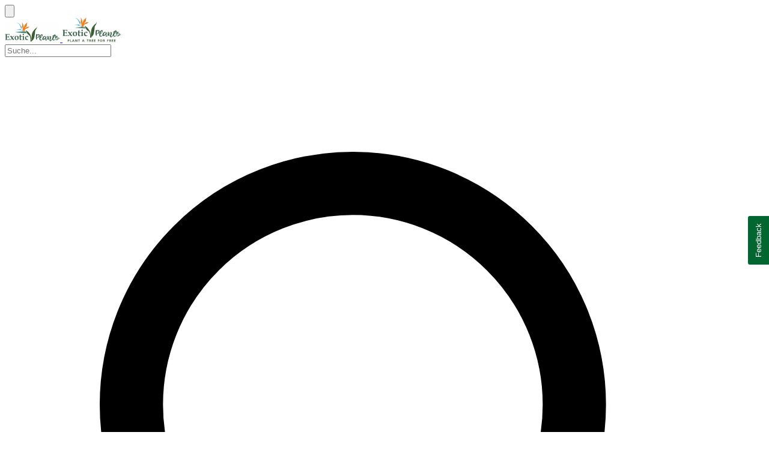

--- FILE ---
content_type: text/html; charset=UTF-8
request_url: https://www.exotic-plants.de/Samen/Bambus/Dendrocalamus-birmanicus.php
body_size: 6160
content:
<!DOCTYPE html>
<html lang="de">
<head>
    <script>
      !function(t,e){var o,n,p,r;e.__SV||(window.posthog=e,e._i=[],e.init=function(i,s,a){function g(t,e){var o=e.split(".");2==o.length&&(t=t[o[0]],e=o[1]),t[e]=function(){t.push([e].concat(Array.prototype.slice.call(arguments,0)))}}(p=t.createElement("script")).type="text/javascript",p.crossOrigin="anonymous",p.async=!0,p.src=s.api_host.replace(".i.posthog.com","-assets.i.posthog.com")+"/static/array.js",(r=t.getElementsByTagName("script")[0]).parentNode.insertBefore(p,r);var u=e;for(void 0!==a?u=e[a]=[]:a="posthog",u.people=u.people||[],u.toString=function(t){var e="posthog";return"posthog"!==a&&(e+="."+a),t||(e+=" (stub)"),e},u.people.toString=function(){return u.toString(1)+".people (stub)"},o="init Re Cs Fs Pe Rs Ms capture Ve calculateEventProperties Ds register register_once register_for_session unregister unregister_for_session zs getFeatureFlag getFeatureFlagPayload isFeatureEnabled reloadFeatureFlags updateEarlyAccessFeatureEnrollment getEarlyAccessFeatures on onFeatureFlags onSurveysLoaded onSessionId getSurveys getActiveMatchingSurveys renderSurvey canRenderSurvey canRenderSurveyAsync identify setPersonProperties group resetGroups setPersonPropertiesForFlags resetPersonPropertiesForFlags setGroupPropertiesForFlags resetGroupPropertiesForFlags reset get_distinct_id getGroups get_session_id get_session_replay_url alias set_config startSessionRecording stopSessionRecording sessionRecordingStarted captureException loadToolbar get_property getSessionProperty js As createPersonProfile Ns Is Us opt_in_capturing opt_out_capturing has_opted_in_capturing has_opted_out_capturing clear_opt_in_out_capturing Os debug I Ls getPageViewId captureTraceFeedback captureTraceMetric".split(" "),n=0;n<o.length;n++)g(u,o[n]);e._i.push([i,s,a])},e.__SV=1)}(document,window.posthog||[]);
      posthog.init('phc_ag4jCUrznRc5ciydVKq3PBTgJScmmbEueUX2wcBgs4i', {
          api_host: 'https://stats.exotic-plants.de',
          defaults: '2025-05-24',
          person_profiles: 'identified_only', // or 'always' to create profiles for anonymous users as well
      })
    </script>

    <script>
      posthog.capture('Product Viewed', {
        product_id: '1303',
        bot_name:    'Dendrocalamus birmanicus',
        preis:       2.4      });
    </script>
    
    <!-- Google tag (gtag.js) -->
    <script async src="https://www.googletagmanager.com/gtag/js?id=G-90QWSJKXMY"></script>
    <script>
    window.dataLayer = window.dataLayer || [];
    function gtag(){dataLayer.push(arguments);}
    gtag('js', new Date());

    gtag('config', 'G-90QWSJKXMY');

    gtag('event', 'view_item', {
      "currency": "EUR",
      "value": 2.40,
      "items": [
        {
          "item_name": "Dendrocalamus birmanicus",
          "item_id": "1303",
          "price": 2.40,
          "item_category": "Bambus",
        }
      ]
    });

    </script>
    <meta charset="UTF-8">
    <meta name="viewport" content="width=device-width, initial-scale=1.0">
    <link rel="stylesheet" href="/output.css">
    <script src="/output.js" defer></script>
    <link rel="shortcut icon" href="https://www.exotic-plants.de/assets/Exotic_Plants_logo_favicon.png" type="image/x-icon">


    <!-- meta description for SEO -->
    <meta http-equiv="Content-Type" content="text/html; charset=ISO-8859-1"/>
    <meta name="author" content="Exotic Plants"/>
    <meta http-equiv="Language" content="de"/>
    <meta name="page-topic" content="Samen, Samenversandhandel, exotische Pflanzen"/>
    <meta name="publisher" content="Bernd Bordne"/>
    <meta name="copyright" content="Exotic Plants - Bernd Bordne"/>
    <title>Dendrocalamus birmanicus - Riesenbambus Samen</title>
    <meta name="keywords" content="Dendrocalamus birmanicus, Riesenbambus, Dendrocalamus birmanicus Samen"/>
    <meta name="description" content="Dendrocalamus birmanicus ist eine beeindruckende Riesenbambusart, die ihren Ursprung in den üppigen Regionen Südostasiens hat."/>
    <meta name="revisit-after" content="15 days"/>
    <meta name="robots" content="index,follow"/>


    <script type="application/ld+json">
      {
        "@context": "https://schema.org/",
        "@type": "Product",
        "name": "Dendrocalamus birmanicus",
        "image": "https://www.exotic-plants.de/auktionsbilder/Dendrocalamus_birmanicus1.jpg",
        "description": "Dendrocalamus birmanicus ist eine beeindruckende Riesenbambusart, die ihren Ursprung in den üppigen Regionen Südostasiens hat.",
        "category": "https://schema.org/Seeds",
        "shippingDetails": [
          {
            "@type": "OfferShippingDetails",
            "shippingRate": {
              "@type": "MonetaryAmount",
              "value": "2.50",
              "currency": "EUR"
            },
            "shippingDestination": {
              "@type": "DefinedRegion",
              "name": "European Union"
            },
            "deliveryTime": {
              "@type": "ShippingDeliveryTime",
              "handlingTime": {
                "@type": "QuantitativeValue",
                "minValue": 1,
                "maxValue": 2,
                "unitCode": "DAY"
              },
              "transitTime": {
                "@type": "QuantitativeValue",
                "minValue": 7,
                "maxValue": 21,
                "unitCode": "DAY"
              }
            }
          },
          {
            "@type": "OfferShippingDetails",
            "shippingRate": {
              "@type": "MonetaryAmount",
              "value": "3.90",
              "currency": "EUR"
            },
            "shippingDestination": {
              "@type": "DefinedRegion",
              "name": "Worldwide"
            },
            "deliveryTime": {
              "@type": "ShippingDeliveryTime",
              "handlingTime": {
                "@type": "QuantitativeValue",
                "minValue": 1,
                "maxValue": 2,
                "unitCode": "DAY"
              },
              "transitTime": {
                "@type": "QuantitativeValue",
                "minValue": 14,
                "maxValue": 30,
                "unitCode": "DAY"
              }
            }
          }
        ],
        "seller": {
          "@type": "Organization",
          "name": "Exotic Plants",
          "url": "https://www.exotic-plants.de"
        },
        "brand": {
          "@type": "Brand",
          "name": "Exotic Plants"
        },
        "sku": "1303",
        "offers": {
          "@type": "Offer",
          "url": "https://www.exotic-plants.de/Samen/Bambus/Dendrocalamus-birmanicus.php",
          "priceCurrency": "EUR",
          "price": "2.40",
          "itemCondition": "https://schema.org/NewCondition",

          "availability": "https://schema.org/InStock"        }
      }
    </script>

    
</head>
<body class="bg-gray-100">

</head>
<body class="bg-gray-100">

    <header class="bg-white shadow-md p-4 border-b border-green-500">
    <!-- Top Row: Logo, Desktop Search, Language, Cart -->
    <div class="flex justify-between items-center">

        <!-- Hamburger Menu (Mobile only) -->
        <button type="button" class="md:hidden text-gray-500 hover:text-black" id="mobile-menu-button" onclick="toggleMobileMenu()">
            <svg class="w-6 h-6" fill="none" stroke="currentColor" stroke-linecap="round" stroke-linejoin="round" stroke-width="2" viewBox="0 0 24 24" xmlns="http://www.w3.org/2000/svg">
                <path d="M4 6h16M4 12h16M4 18h16M4"></path>
            </svg>
        </button>

        <!-- svg logo -->
        <div class="flex items-center pl-4 md:pl-6">
            <a href="/deutsch" class="no-underline text-inherit">
            <img src="/assets/Exotic_Plants_logo_small.svg" alt="Exotic Plants Logo" class="h-10 md:hidden">
            <img src="/assets/Exotic_Plants_logo.svg" alt="Exotic Plants Logo" class="hidden md:block h-12 md:h-14">
            </a>
        </div>

        <!-- Search Bar (Desktop only) -->
        <div class="hidden md:block relative flex-1 max-w-lg mx-1">
            <div class="relative">
                <input type="text" id="search-input" placeholder="Suche..." autocomplete="off" class="w-full p-2 pl-10 pr-4 border border-gray-300 rounded-lg focus:outline-none focus:ring-2 focus:ring-green-500" onkeydown="if(event.key === 'Enter') { window.location.href = '/deutsch/suche.php?search_query=' + encodeURIComponent(this.value); return false; }">
                <svg class="absolute left-3 top-1/2 transform -translate-y-1/2 w-5 h-5 text-gray-500" fill="none" stroke="currentColor" stroke-width="2" viewBox="0 0 24 24" xmlns="http://www.w3.org/2000/svg">
                    <path stroke-linecap="round" stroke-linejoin="round" d="M11 4a7 7 0 100 14 7 7 0 000-14zm4.35 12.35l5.65 5.65"></path>
                </svg>
                <div id="search-results" class="absolute w-full bg-white mt-1 rounded-lg shadow-lg z-10 max-h-48 overflow-y-auto hidden"></div>
            </div>
        </div>

        <!-- Navigation and Cart -->
        <div class="flex items-center space-x-4">
            <!-- Language Dropdown -->
            <div class="relative inline-block text-left" id="language-container">
                <button type="button" class="flex items-center text-gray-500 hover:text-black" id="language-menu-button" onclick="toggleDropdown()">
                    Deutsch ▾
                </button>
                <div class="origin-top-right absolute right-0 mt-2 w-32 rounded-md shadow-lg bg-white border hidden z-50" id="language-dropdown">
                    <div class="py-1">
                        <a href="/englisch/" class="text-gray-700 block px-4 py-2 text-sm hover:bg-gray-100">English</a>
                        <a href="/franzoesisch/" class="text-gray-700 block px-4 py-2 text-sm hover:bg-gray-100">Français</a>
                        <a href="/italienisch/" class="text-gray-700 block px-4 py-2 text-sm hover:bg-gray-100">Italiano</a>
                        <a href="/spanisch/" class="text-gray-700 block px-4 py-2 text-sm hover:bg-gray-100">Español</a>
                    </div>
                </div>
            </div>

            <!-- Cart Section -->
            <div class="relative flex items-center">
                <a href="/deutsch/cart.php" class="text-gray-500 hover:text-black flex items-center">
                    <div class="relative">
                        <img src="/assets/cart.svg" alt="Cart" class="w-6 h-6">
                        <span class="absolute -top-2 -right-2 bg-green-800 text-white text-xs rounded-full px-1 min-w-[18px] text-center" id="cart-count">0</span>
                    </div>
                    <span class="ml-2 text-green-800 font-semibold" id="cart-total">0.00 €</span>
                </a>
            </div>
        </div>
    </div>

    <!-- Mobile Search Bar (Below the top row) -->
    <div class="block md:hidden relative max-w-full mt-4">
        <div class="relative">
            <input type="text" id="search-input-mobile" placeholder="Suche..." autocomplete="off" class="w-full p-2 pl-10 pr-4 border border-gray-300 rounded-lg focus:outline-none focus:ring-2 focus:ring-green-500" onkeydown="if(event.key === 'Enter') { window.location.href = '/deutsch/suche.php?search_query=' + encodeURIComponent(this.value); return false; }">
            <svg class="absolute left-3 top-1/2 transform -translate-y-1/2 w-5 h-5 text-gray-500" fill="none" stroke="currentColor" stroke-width="2" viewBox="0 0 24 24" xmlns="http://www.w3.org/2000/svg">
                <path stroke-linecap="round" stroke-linejoin="round" d="M11 4a7 7 0 100 14 7 7 0 000-14zm4.35 12.35l5.65 5.65"></path>
            </svg>
            <div id="search-results-mobile" class="absolute w-full bg-white mt-1 rounded-lg shadow-lg z-10 max-h-48 overflow-y-auto hidden"></div>
        </div>
    </div>
</header>

    <main class="p-6 max-w-[120rem] mx-auto flex">
        <!-- Sidebar -->
        <aside class="hidden md:block w-64 bg-white p-4 shadow-md mr-6 rounded-lg">  
  <!-- show a close button on mobile -->
  <button class="md:hidden absolute top-4 right-4 text-gray-500" onclick="toggleMobileMenu()">
    <svg class="w-6 h-6" fill="none" stroke="currentColor" stroke-linecap="round" stroke-linejoin="round" stroke-width="2" viewBox="0 0 24 24" xmlns="http://www.w3.org/2000/svg">
      <path d="M6 18L18 6M6 6l12 12"></path>
    </svg>
  </button>
  <h2 class="text-xl font-bold text-black-700 mb-4">Kategorien</h2>
  <ul id="navmenu3">
    <li><a href="/Samen/Bambus.php" class="block text-black-600 hover:text-green-800 py-2">Bambus</a></li>
    <li><a href="/Samen/Orchideen.php" class="block text-black-600 hover:text-green-800 py-2">Orchideen</a></li>
    <li><a href="/Samen/Fleischfressende-Pflanzen.php" class="block text-black-600 hover:text-green-800 py-2">Fleischfressende Pflanzen</a></li>
    <li><a href="/Samen/Farne.php" class="block text-black-600 hover:text-green-800 py-2">Farne</a></li>
    <li><a href="/Samen/Dekorative-Graeser.php" class="block text-black-600 hover:text-green-800 py-2">Dekorative Gräser</a></li>
    <li><a href="/Samen/Baeume.php" class="block text-black-600 hover:text-green-800 py-2">Bäume</a></li>
    <li><a href="/Samen/Frucht.php" class="block text-black-600 hover:text-green-800 py-2">Früchte</a></li>
    <li><a href="/Samen/Straeucher.php" class="block text-black-600 hover:text-green-800 py-2">Sträucher</a></li>
    <li><a href="/Samen/Kletterpflanzen.php" class="block text-black-600 hover:text-green-800 py-2">Kletterpflanzen</a></li>
    <li><a href="/Samen/Stauden.php" class="block text-black-600 hover:text-green-800 py-2">Stauden</a></li>
    <li><a href="/Samen/Palmen.php" class="block text-black-600 hover:text-green-800 py-2">Palmen</a></li>
    <li><a href="/Samen/Wildblumen.php" class="block text-black-600 hover:text-green-800 py-2">Wildblumen</a></li>
    <li><a href="/Samen/Steingarten.php" class="block text-black-600 hover:text-green-800 py-2">Steingarten</a></li>
    <li><a href="/Samen/Wasserpflanzen.php" class="block text-black-600 hover:text-green-800 py-2">Wasserpflanzen</a></li>
    <li><a href="/Samen/Sukkulenten.php" class="block text-black-600 hover:text-green-800 py-2">Sukkulenten</a></li>
    <li><a href="/Samen/Kakteen.php" class="block text-black-600 hover:text-green-800 py-2">Kakteen</a></li>
    <li><a href="/Samen/Caudexpflanzen.php" class="block text-black-600 hover:text-green-800 py-2">Caudexpflanzen</a></li>
    <li><a href="/Samen/Ascleps.php" class="block text-black-600 hover:text-green-800 py-2">Ascleps Stapelia u.a.</a></li>
    <li><a href="/Samen/Samen-Suedafrika.php" class="block text-black-600 hover:text-green-800 py-2">Samen aus Südafrika</a></li>
    <li><a href="/Samen/Heilpflanzen.php" class="block text-black-600 hover:text-green-800 py-2">Heilpflanzen</a></li>
    <li><a href="/Samen/Ethnobotanische-Pflanzen.php" class="block text-black-600 hover:text-green-800 py-2">Ethnobotanische Pflanzen</a></li>
    <li><a href="/Samen/Tomaten-Samen.php" class="block text-black-600 hover:text-green-800 py-2">Tomatensamen</a></li>
    <li><a href="/Samen/Chili.php" class="block text-black-600 hover:text-green-800 py-2">Chili</a></li>
  </ul>

  <ul id="navmenu3">
    <li class="mt-6 text-green-700 font-bold">Informationen</li>
    <li><a href="/Samen/aussaatanleitung.php" class="block text-black-600 hover:text-green-800 py-2">Aussaatanleitung</a></li>
    <li><a href="/Samen/Erweiterte_Suche.php" class="block text-black-600 hover:text-green-800 py-2">Klimazonen</a></li>
    <li><a href="/Samen/Pflanzenwelt.php" class="block text-black-600 hover:text-green-800 py-2">Photogalerie</a></li>
    <li><a href="/Samen/Impressum.php" class="block text-black-600 hover:text-green-800 py-2">Impressum/AGB</a></li>
  </ul>
</aside>

        <!-- Main Content -->
        <div class="flex-1">
            <!-- Detail page for a seed -->
            <section class="bg-white p-6 rounded-lg shadow-md mb-6">
                <div class="grid grid-cols-1 md:grid-cols-2 gap-6">
                  <div>
                    <div class="bg-white flex items-center justify-center rounded-lg mb-3">
                      <img src="https://www.exotic-plants.de/auktionsbilder/Dendrocalamus_birmanicus1.jpg" alt="Dendrocalamus birmanicus" class="max-w-full max-h-full object-contain rounded-md" id="mainImage">
                    </div>
                    <p class="text-gray-600 text-sm" id="image-attribution">
                                          </p>

                                      </div>
                  <div>
                    <h1 class="text-2xl font-bold">Dendrocalamus birmanicus</h1>
                    <p class="text-gray-600">Riesenbambus</p>
                    
                    <form action="/assets/add_to_cart.php" method="post" class="mt-4">
                    <input type="hidden" name="item_id" value="1303">
                    <input type="hidden" name="name" value="Dendrocalamus birmanicus">
                    
                                        <p class="text-green-800 text-lg font-bold">2.40 €</p>
                    <p class="text-gray-500">10 Samen</p>
                    <input type="hidden" name="price" value="2.40">
                    <input type="hidden" name="samenanzahl" value="10">
                                        
                                        <button type="submit" class="bg-green-800 text-white px-4 py-2 rounded-lg hover:bg-green-700 mt-3">In den Warenkorb</button>
                                        </form>

                    <!-- show on larger screen the beschreibung here -->
                    <div class="hidden xl:block mt-4">
                    <h2 class="text-xl font-bold">Beschreibung</h2>
                    <p class="text-gray-600">Dendrocalamus birmanicus ist eine beeindruckende Riesenbambusart, die ihren Ursprung in den üppigen Regionen Südostasiens hat. Mit seinen geraden, majestätisch aufragenden Halmen, die eine Höhe von bis zu 20 Metern erreichen können, zieht diese Pflanze die Blicke auf sich und verleiht jedem Garten ein tropisches Flair. Die Blätter dieser Bambusart sind zwischen 20 und 22 cm lang und etwa 3 cm breit, wodurch sie eine charakteristische, elegante Form präsentieren. Für die Anzucht ist es wichtig, diese Pflanze in gut durchlässigen, humusreichen Boden zu setzen und einen sonnigen bis halbschattigen Standort zu wählen, um ihr optimales Wachstum zu fördern.</p>
                    </div>

                    </div>
                    
                  </div>


                  <div class="xl:hidden">
                    <h2 class="text-xl font-bold mt-4">Beschreibung</h2>
                    <p class="text-gray-600">Dendrocalamus birmanicus ist eine beeindruckende Riesenbambusart, die ihren Ursprung in den üppigen Regionen Südostasiens hat. Mit seinen geraden, majestätisch aufragenden Halmen, die eine Höhe von bis zu 20 Metern erreichen können, zieht diese Pflanze die Blicke auf sich und verleiht jedem Garten ein tropisches Flair. Die Blätter dieser Bambusart sind zwischen 20 und 22 cm lang und etwa 3 cm breit, wodurch sie eine charakteristische, elegante Form präsentieren. Für die Anzucht ist es wichtig, diese Pflanze in gut durchlässigen, humusreichen Boden zu setzen und einen sonnigen bis halbschattigen Standort zu wählen, um ihr optimales Wachstum zu fördern.</p>
                  </div>

                </div>
        </div>
    </main>

    <footer class="bg-gray-800 text-white text-center p-6 mt-6">
      <!-- Payment Methods -->
      <div class="mt-6">
        <p class="text-gray-400 text-sm mb-4">Wir akzeptieren folgende Zahlungsmethoden:</p>
        <div class="flex justify-center gap-8 items-center">
            <img src="/assets/paypal.svg" alt="PayPal" class="w-12 transition-transform transform hover:scale-110">
            <img src="/assets/visa.svg" alt="Visa" class="w-12 transition-transform transform hover:scale-110">
            <img src="/assets/mastercard.svg" alt="Mastercard" class="w-12 transition-transform transform hover:scale-110">
            <img src="/assets/am.svg" alt="American Express" class="w-12 transition-transform transform hover:scale-110">
            <!-- Add more logos as needed -->
        </div>
    </div>
    <hr class="border-gray-700 my-6">
    <p>&copy; 2005-2026 Exotic Plants. Alle Rechte vorbehalten.</p>
    <nav class="mt-2">
        <a href="/Samen/Impressum.php" class="text-gray-400 hover:text-white px-2">Impressum/AGB</a>
    </nav>
    

</footer>

</body>
</html>


--- FILE ---
content_type: image/svg+xml
request_url: https://www.exotic-plants.de/assets/Exotic_Plants_logo_small.svg
body_size: 23296
content:
<?xml version="1.0" encoding="UTF-8" standalone="no"?>
<svg
   xml:space="preserve"
   viewBox="10.291439 6.5702813 92.160303 33.013241"
   y="0px"
   x="0px"
   id="Слой_1"
   version="1.1"
   width="92.160301"
   height="33.013241"
   sodipodi:docname="Exotic_Plants_logo_small.svg"
   inkscape:version="1.4.2 (f4327f4, 2025-05-13)"
   xmlns:inkscape="http://www.inkscape.org/namespaces/inkscape"
   xmlns:sodipodi="http://sodipodi.sourceforge.net/DTD/sodipodi-0.dtd"
   xmlns="http://www.w3.org/2000/svg"
   xmlns:svg="http://www.w3.org/2000/svg"><defs
   id="defs10" /><sodipodi:namedview
   id="namedview10"
   pagecolor="#ffffff"
   bordercolor="#000000"
   borderopacity="0.25"
   inkscape:showpageshadow="2"
   inkscape:pageopacity="0.0"
   inkscape:pagecheckerboard="0"
   inkscape:deskcolor="#d1d1d1"
   inkscape:zoom="6.314446"
   inkscape:cx="45.926436"
   inkscape:cy="6.5722313"
   inkscape:window-width="1920"
   inkscape:window-height="986"
   inkscape:window-x="-11"
   inkscape:window-y="-11"
   inkscape:window-maximized="1"
   inkscape:current-layer="Слой_x0020_1" />
<g
   id="Слой_x0020_1"
   transform="translate(-0.00341714,0.07723363)">
	<rect
   height="33.013241"
   width="92.160301"
   fill="#fefefe"
   y="6.4930477"
   x="10.294856"
   id="rect1" />
	
	
	
	
	
	
	
	
	
	
	
	
	
	
	
	
	
	<path
   d="m 11.021,36.035 v -0.36 c 0.247,-0.112 0.475,-0.244 0.681,-0.396 0.094,-0.735 0.139,-2.279 0.139,-4.632 0,-1.604 -0.017,-2.668 -0.05,-3.191 -0.012,-0.277 -0.06,-0.453 -0.144,-0.524 -0.082,-0.072 -0.429,-0.135 -1.045,-0.188 v -0.575 c 1.108,0.028 1.98,0.043 2.623,0.043 l 3.877,-0.043 c 0.408,0 0.774,0.017 1.103,0.048 l 0.05,0.079 c -0.099,0.509 -0.17,1.187 -0.216,2.033 h -0.561 c -0.024,-0.681 -0.05,-1.048 -0.082,-1.096 -0.031,-0.046 -0.137,-0.091 -0.319,-0.132 -0.391,-0.084 -0.988,-0.127 -1.791,-0.127 -0.393,0 -0.856,0.015 -1.381,0.043 -0.058,1.46 -0.091,2.623 -0.101,3.486 0.501,0.028 0.974,0.043 1.413,0.043 0.649,0 1.042,-0.021 1.175,-0.063 0.079,-0.028 0.134,-0.096 0.167,-0.204 0.029,-0.083 0.06,-0.378 0.099,-0.887 h 0.604 c -0.024,0.796 -0.036,1.313 -0.036,1.554 l 0.036,1.587 h -0.604 c -0.034,-0.618 -0.075,-0.976 -0.127,-1.069 -0.029,-0.058 -0.091,-0.098 -0.189,-0.122 -0.235,-0.05 -0.765,-0.076 -1.584,-0.076 -0.257,0 -0.559,0.014 -0.909,0.043 -0.01,0.249 -0.015,0.501 -0.015,0.76 0,1.343 0.024,2.378 0.072,3.1 l 1.395,0.015 c 0.796,0 1.52,-0.043 2.177,-0.129 0.115,-0.432 0.225,-0.924 0.331,-1.47 H 18.4 c -0.105,0.836 -0.167,1.637 -0.187,2.406 -0.427,0.029 -0.839,0.044 -1.232,0.044 -0.256,0 -0.767,-0.008 -1.524,-0.021 -0.708,-0.015 -1.362,-0.022 -1.957,-0.022 -0.784,0 -1.609,0.015 -2.477,0.044 h -0.002 z"
   fill="#3a634c"
   id="path2" />
	<path
   d="m 19.028,36.035 v -0.576 c 0.357,-0.038 0.602,-0.103 0.738,-0.198 0.206,-0.156 0.585,-0.59 1.141,-1.305 L 21.66,33.007 C 20.953,31.931 20.387,31.206 19.965,30.83 19.749,30.636 19.502,30.54 19.226,30.54 l -0.196,0.007 v -0.446 c 0.333,-0.168 0.743,-0.427 1.225,-0.774 0.127,-0.088 0.23,-0.134 0.309,-0.134 0.206,0 0.463,0.115 0.77,0.345 0.202,0.149 0.477,0.487 0.832,1.015 l 0.674,1 c 0.511,-0.659 1.024,-1.394 1.534,-2.201 0.202,0.028 0.396,0.043 0.583,0.043 0.251,0 0.52,-0.015 0.801,-0.043 v 0.57 c -0.262,0.029 -0.456,0.074 -0.576,0.137 -0.122,0.063 -0.283,0.204 -0.479,0.427 l -1.434,1.69 0.753,1.127 c 0.614,0.926 1.004,1.462 1.172,1.613 0.167,0.151 0.388,0.235 0.664,0.254 v 0.446 c -0.506,0.178 -1.048,0.394 -1.623,0.649 h -0.218 c -0.226,-0.146 -0.413,-0.309 -0.561,-0.491 -0.192,-0.249 -0.643,-0.952 -1.357,-2.104 -0.688,0.918 -1.235,1.704 -1.633,2.368 -0.365,-0.028 -0.626,-0.043 -0.779,-0.043 -0.18,0 -0.396,0.015 -0.654,0.043 z"
   fill="#3a634c"
   id="_x31__1_" />
	<path
   d="m 26.621,32.688 c 0,-1.112 0.259,-1.944 0.782,-2.505 0.624,-0.659 1.525,-0.993 2.702,-0.993 1.172,0 2.028,0.264 2.568,0.796 0.539,0.53 0.81,1.369 0.81,2.513 0,1.18 -0.309,2.086 -0.933,2.724 -0.621,0.638 -1.486,0.959 -2.594,0.959 -1.088,0 -1.913,-0.297 -2.484,-0.894 -0.565,-0.595 -0.851,-1.464 -0.851,-2.6 z m 1.944,-0.48 c 0,1.249 0.161,2.137 0.479,2.669 0.247,0.407 0.621,0.611 1.12,0.611 0.437,0 0.774,-0.173 1.014,-0.521 0.238,-0.348 0.355,-0.98 0.355,-1.894 0,-1.259 -0.146,-2.127 -0.436,-2.613 -0.24,-0.384 -0.612,-0.576 -1.122,-0.576 -0.437,0 -0.782,0.176 -1.034,0.528 -0.251,0.351 -0.376,0.953 -0.376,1.796 z"
   fill="#3a634c"
   id="_x32__1_" />
	<path
   d="m 34.217,30.384 0.938,-0.613 c -0.01,-0.83 -0.034,-1.557 -0.072,-2.18 0.635,-0.196 1.24,-0.437 1.806,-0.717 l 0.211,0.16 c -0.105,0.682 -0.178,1.592 -0.216,2.736 0.216,0.038 0.429,0.057 0.638,0.057 0.477,0 0.909,-0.033 1.288,-0.101 l 0.062,0.044 -0.062,0.251 c -0.072,0.264 -0.123,0.506 -0.156,0.727 -0.547,-0.038 -0.952,-0.058 -1.208,-0.058 -0.192,0 -0.379,0.01 -0.561,0.029 -0.01,0.472 -0.015,0.892 -0.015,1.254 0,1.575 0.048,2.472 0.142,2.688 0.094,0.216 0.314,0.323 0.664,0.323 0.103,0 0.213,-0.012 0.333,-0.035 0.12,-0.022 0.247,-0.056 0.381,-0.099 l 0.12,0.269 c -0.281,0.312 -0.551,0.638 -0.82,0.979 -0.173,0.028 -0.331,0.048 -0.475,0.062 -0.144,0.015 -0.278,0.021 -0.398,0.021 -0.391,0 -0.719,-0.066 -0.985,-0.203 -0.264,-0.137 -0.453,-0.312 -0.573,-0.527 -0.118,-0.216 -0.178,-0.535 -0.178,-0.964 0,-0.226 0.012,-0.817 0.036,-1.774 0.024,-0.839 0.036,-1.503 0.036,-1.99 l -0.36,-0.015 c -0.148,0 -0.34,0.015 -0.575,0.044 v -0.365 -0.003 z"
   fill="#3a634c"
   id="_x33__1_" />
	<path
   d="m 41.253,25.822 c 0.3,0 0.556,0.105 0.772,0.319 0.213,0.213 0.319,0.472 0.319,0.778 0,0.303 -0.105,0.559 -0.319,0.774 -0.213,0.214 -0.472,0.319 -0.779,0.319 -0.302,0 -0.559,-0.105 -0.774,-0.319 -0.213,-0.213 -0.319,-0.47 -0.319,-0.774 0,-0.304 0.105,-0.563 0.319,-0.778 0.213,-0.214 0.473,-0.319 0.779,-0.319 z M 39.29,36.037 v -0.575 c 0.532,-0.02 0.841,-0.051 0.923,-0.099 0.084,-0.048 0.137,-0.177 0.158,-0.393 0.039,-0.295 0.058,-0.95 0.058,-1.957 0,-0.434 -0.007,-0.839 -0.021,-1.211 L 40.387,30.98 c 0,-0.273 -0.029,-0.438 -0.086,-0.503 -0.06,-0.063 -0.218,-0.099 -0.477,-0.108 l -0.53,-0.021 v -0.547 c 1.131,-0.086 2.059,-0.287 2.793,-0.604 l 0.175,0.142 c -0.067,0.898 -0.101,2.203 -0.101,3.92 0,0.992 0.017,1.592 0.048,1.798 0.024,0.144 0.067,0.237 0.129,0.28 0.063,0.043 0.37,0.084 0.918,0.127 v 0.576 c -0.846,-0.029 -1.501,-0.044 -1.963,-0.044 -0.247,0 -0.914,0.015 -1.998,0.044 z"
   fill="#3a634c"
   id="_x34__1_" />
	<path
   d="m 49.189,31.743 h -0.576 c -0.033,-0.563 -0.072,-0.89 -0.12,-0.974 -0.06,-0.132 -0.197,-0.254 -0.41,-0.361 -0.213,-0.108 -0.482,-0.163 -0.808,-0.163 -0.496,0 -0.86,0.141 -1.088,0.424 -0.228,0.285 -0.34,0.796 -0.34,1.532 0,0.935 0.213,1.654 0.638,2.162 0.427,0.509 0.976,0.766 1.645,0.766 0.242,0 0.465,-0.021 0.669,-0.063 0.204,-0.043 0.391,-0.104 0.559,-0.185 l 0.118,0.155 c -0.103,0.224 -0.197,0.451 -0.285,0.682 -0.31,0.153 -0.624,0.271 -0.947,0.348 -0.319,0.076 -0.645,0.114 -0.973,0.114 -1.024,0 -1.817,-0.282 -2.388,-0.849 -0.568,-0.565 -0.856,-1.369 -0.856,-2.411 0,-0.384 0.039,-0.734 0.113,-1.046 0.074,-0.312 0.175,-0.575 0.305,-0.796 0.129,-0.218 0.271,-0.396 0.424,-0.53 0.093,-0.076 0.496,-0.335 1.21,-0.781 0.415,-0.262 0.717,-0.422 0.911,-0.484 0.189,-0.06 0.441,-0.091 0.763,-0.091 0.28,0 0.554,0.021 0.822,0.064 0.269,0.041 0.527,0.105 0.782,0.189 l 0.12,0.127 c -0.168,0.791 -0.264,1.513 -0.288,2.17 v 0 z"
   fill="#3a634c"
   id="_x35__1_" />
	<path
   d="m 63.012,26.484 c 0.137,-0.046 0.295,-0.053 0.477,-0.026 0.182,0.028 0.328,0.076 0.441,0.144 0.104,0.067 0.172,0.155 0.213,0.264 0.041,0.107 0.061,0.292 0.061,0.552 0.386,-0.387 0.736,-0.641 1.053,-0.766 0.316,-0.124 0.656,-0.182 1.019,-0.17 0.554,0.021 1.005,0.158 1.35,0.408 0.345,0.249 0.593,0.559 0.738,0.925 0.146,0.369 0.204,0.774 0.171,1.216 -0.034,0.441 -0.146,0.873 -0.341,1.292 -0.192,0.42 -0.453,0.796 -0.782,1.13 -0.328,0.335 -0.714,0.58 -1.155,0.738 0,0.021 -0.12,0.058 -0.356,0.101 -0.238,0.045 -0.5,0.091 -0.782,0.137 -0.282,0.045 -0.537,0.089 -0.765,0.127 -0.226,0.041 -0.341,0.064 -0.341,0.076 0,0.362 0.034,0.734 0.104,1.113 0.067,0.379 0.12,0.767 0.153,1.165 -0.046,0.091 -0.142,0.173 -0.287,0.247 -0.146,0.074 -0.308,0.124 -0.479,0.153 -0.17,0.028 -0.332,0.028 -0.493,0 -0.158,-0.029 -0.271,-0.094 -0.341,-0.194 -0.012,-0.021 -0.031,-0.104 -0.06,-0.237 -0.028,-0.137 -0.06,-0.307 -0.094,-0.511 -0.033,-0.204 -0.067,-0.427 -0.103,-0.671 -0.033,-0.245 -0.063,-0.48 -0.084,-0.705 -0.021,-0.146 -0.036,-0.355 -0.043,-0.621 -0.006,-0.267 -0.012,-0.549 -0.018,-0.849 -0.004,-0.3 -0.01,-0.593 -0.01,-0.875 0,-0.283 0.006,-0.511 0.018,-0.682 0.012,-0.182 0.031,-0.424 0.06,-0.73 0.028,-0.308 0.058,-0.609 0.084,-0.909 0.028,-0.3 0.058,-0.57 0.084,-0.808 0.028,-0.237 0.048,-0.387 0.06,-0.441 0.046,-0.191 0.099,-0.331 0.161,-0.417 0.062,-0.084 0.155,-0.144 0.28,-0.178 z m 3.824,2.157 c 0,-0.045 -0.006,-0.139 -0.018,-0.28 -0.012,-0.141 -0.033,-0.288 -0.066,-0.441 -0.034,-0.153 -0.082,-0.285 -0.145,-0.4 -0.063,-0.112 -0.139,-0.17 -0.23,-0.17 -0.225,0 -0.453,0.067 -0.681,0.204 -0.226,0.137 -0.425,0.282 -0.595,0.44 -0.328,0.329 -0.606,0.768 -0.832,1.316 -0.225,0.549 -0.328,1.158 -0.307,1.827 l 0.018,0.781 c 0.361,0 0.742,-0.06 1.139,-0.177 0.395,-0.12 0.735,-0.355 1.019,-0.705 0.216,-0.262 0.386,-0.609 0.511,-1.046 0.125,-0.436 0.188,-0.887 0.188,-1.352 v 0.003 z"
   fill="#3a634c"
   id="path3" />
	<path
   d="m 74.009,32.312 c 0.091,0.046 0.151,0.11 0.177,0.196 0.029,0.084 0.027,0.173 -0.009,0.264 -0.159,0.341 -0.317,0.698 -0.478,1.072 -0.158,0.374 -0.333,0.738 -0.527,1.096 -0.191,0.357 -0.408,0.692 -0.645,1.012 -0.238,0.316 -0.512,0.595 -0.815,0.832 -0.283,0.158 -0.585,0.247 -0.909,0.264 -0.323,0.017 -0.635,-0.021 -0.935,-0.12 -0.3,-0.096 -0.58,-0.247 -0.842,-0.451 -0.261,-0.203 -0.465,-0.453 -0.611,-0.748 -0.191,-0.35 -0.313,-0.752 -0.364,-1.205 C 68,34.071 67.993,33.605 68.034,33.13 c 0.04,-0.475 0.112,-0.947 0.22,-1.409 0.108,-0.466 0.23,-0.885 0.365,-1.259 0.066,-0.216 0.178,-0.487 0.33,-0.815 0.154,-0.328 0.334,-0.667 0.545,-1.012 0.209,-0.346 0.448,-0.677 0.715,-0.995 0.266,-0.316 0.547,-0.565 0.842,-0.748 0.295,-0.183 0.599,-0.271 0.918,-0.271 0.316,0 0.64,0.141 0.969,0.424 0.227,0.204 0.371,0.458 0.434,0.765 0.063,0.308 0.072,0.606 0.026,0.901 -0.079,0.466 -0.237,0.895 -0.478,1.293 -0.236,0.396 -0.516,0.765 -0.832,1.104 -0.316,0.329 -0.654,0.641 -1.012,0.936 -0.358,0.295 -0.712,0.59 -1.063,0.885 -0.078,0.079 -0.136,0.151 -0.17,0.213 -0.033,0.063 -0.063,0.145 -0.084,0.247 -0.033,0.396 -0.025,0.787 0.027,1.173 0.05,0.386 0.16,0.753 0.33,1.105 0.191,0.386 0.396,0.604 0.611,0.654 0.217,0.05 0.437,-0.01 0.662,-0.178 0.225,-0.17 0.448,-0.419 0.662,-0.748 0.215,-0.328 0.419,-0.674 0.611,-1.035 0.191,-0.362 0.364,-0.715 0.518,-1.053 0.153,-0.341 0.275,-0.606 0.364,-0.799 0.046,-0.091 0.11,-0.153 0.194,-0.187 0.084,-0.034 0.172,-0.034 0.264,0 z m -3.824,-1.173 c -0.034,0.104 -0.064,0.209 -0.093,0.324 -0.029,0.112 -0.059,0.221 -0.084,0.323 -0.029,0.101 -0.049,0.188 -0.061,0.255 -0.012,0.066 -0.012,0.103 0,0.103 0,0 0.045,-0.036 0.137,-0.11 0.091,-0.074 0.197,-0.168 0.314,-0.28 0.119,-0.112 0.239,-0.232 0.366,-0.357 0.125,-0.125 0.233,-0.232 0.323,-0.323 0.512,-0.521 0.881,-1.017 1.113,-1.487 0.232,-0.47 0.348,-0.941 0.348,-1.419 0,-0.204 -0.036,-0.316 -0.11,-0.341 -0.075,-0.021 -0.168,0.01 -0.28,0.094 -0.113,0.084 -0.238,0.206 -0.375,0.364 -0.137,0.158 -0.264,0.319 -0.381,0.484 -0.119,0.166 -0.225,0.316 -0.323,0.458 -0.097,0.142 -0.156,0.235 -0.178,0.28 -0.295,0.478 -0.532,1.02 -0.714,1.633 h -0.002 z"
   fill="#3a634c"
   id="_x31__2_" />
	<path
   d="m 82.014,32.312 c 0.092,0.046 0.154,0.11 0.188,0.196 0.033,0.084 0.033,0.173 0,0.264 -0.021,0.034 -0.089,0.178 -0.194,0.435 -0.108,0.254 -0.229,0.534 -0.366,0.841 -0.137,0.308 -0.27,0.604 -0.4,0.893 -0.13,0.287 -0.23,0.489 -0.298,0.604 -0.091,0.146 -0.194,0.308 -0.313,0.475 -0.121,0.171 -0.252,0.326 -0.4,0.468 -0.146,0.142 -0.308,0.259 -0.478,0.348 -0.171,0.092 -0.357,0.137 -0.562,0.137 -0.158,0 -0.314,-0.026 -0.467,-0.076 -0.154,-0.051 -0.281,-0.14 -0.384,-0.264 -0.112,-0.125 -0.187,-0.276 -0.221,-0.451 -0.034,-0.175 -0.058,-0.354 -0.067,-0.535 -0.057,-1.009 0.079,-1.971 0.408,-2.889 -0.158,0.216 -0.329,0.47 -0.512,0.765 -0.182,0.295 -0.376,0.588 -0.584,0.875 -0.209,0.29 -0.432,0.562 -0.664,0.815 -0.232,0.253 -0.487,0.458 -0.766,0.611 -0.277,0.153 -0.58,0.23 -0.908,0.23 -0.328,0 -0.682,-0.108 -1.053,-0.324 -0.295,-0.271 -0.479,-0.597 -0.551,-0.978 -0.074,-0.379 -0.09,-0.809 -0.044,-1.283 0.034,-0.353 0.104,-0.714 0.204,-1.088 0.104,-0.374 0.247,-0.731 0.434,-1.072 0.188,-0.34 0.418,-0.643 0.688,-0.908 0.273,-0.267 0.595,-0.473 0.968,-0.621 0.512,-0.204 1.046,-0.254 1.607,-0.153 0.561,0.103 1.063,0.316 1.503,0.645 0.091,0.067 0.183,0.14 0.273,0.214 0.09,0.074 0.198,0.122 0.323,0.144 0.08,0.021 0.158,0.036 0.238,0.043 0.078,0.005 0.146,0.036 0.203,0.094 0.067,0.058 0.105,0.134 0.11,0.23 0.005,0.096 0.003,0.189 -0.01,0.28 -0.091,0.125 -0.187,0.379 -0.29,0.765 -0.101,0.386 -0.191,0.813 -0.271,1.283 -0.078,0.47 -0.137,0.937 -0.17,1.402 -0.033,0.465 -0.025,0.827 0.027,1.088 0.05,0.262 0.158,0.377 0.323,0.348 0.163,-0.028 0.4,-0.292 0.704,-0.791 0.158,-0.249 0.295,-0.511 0.408,-0.781 0.113,-0.271 0.232,-0.544 0.357,-0.815 l 0.561,-1.275 c 0.046,-0.091 0.107,-0.153 0.188,-0.188 0.079,-0.033 0.165,-0.033 0.254,0 z m -5.848,1.733 c 0.183,-0.216 0.4,-0.482 0.654,-0.799 0.255,-0.316 0.502,-0.628 0.739,-0.935 0.237,-0.307 0.44,-0.568 0.611,-0.791 0.171,-0.221 0.254,-0.343 0.254,-0.364 0,-0.067 -0.026,-0.137 -0.077,-0.204 -0.05,-0.067 -0.109,-0.137 -0.177,-0.204 -0.068,-0.067 -0.142,-0.127 -0.221,-0.177 -0.079,-0.051 -0.146,-0.089 -0.204,-0.11 -0.316,-0.146 -0.621,-0.145 -0.908,0.009 -0.287,0.154 -0.549,0.377 -0.781,0.672 -0.232,0.295 -0.425,0.623 -0.578,0.985 -0.154,0.362 -0.257,0.669 -0.314,0.918 -0.066,0.374 -0.115,0.715 -0.144,1.02 -0.028,0.307 -0.015,0.527 0.043,0.664 0.058,0.137 0.173,0.158 0.348,0.066 0.175,-0.091 0.427,-0.34 0.755,-0.748 z"
   fill="#3a634c"
   id="_x32__2_" />
	<path
   d="m 90.598,32.772 c -0.059,0.113 -0.151,0.312 -0.281,0.595 -0.129,0.283 -0.292,0.604 -0.484,0.962 -0.191,0.356 -0.41,0.735 -0.654,1.139 -0.244,0.402 -0.501,0.779 -0.773,1.129 -0.273,0.351 -0.55,0.657 -0.832,0.918 -0.283,0.262 -0.566,0.435 -0.85,0.519 C 86.44,38.118 86.165,38.094 85.9,37.957 85.633,37.82 85.386,37.533 85.162,37.089 85.07,36.907 85.008,36.72 84.974,36.528 84.94,36.336 84.923,36.142 84.923,35.95 c 0,-0.477 0.059,-0.939 0.171,-1.393 0.112,-0.454 0.239,-0.909 0.381,-1.369 0.142,-0.458 0.271,-0.916 0.392,-1.369 0.119,-0.453 0.177,-0.918 0.177,-1.393 0,-0.183 -0.048,-0.269 -0.144,-0.264 -0.096,0.005 -0.204,0.053 -0.324,0.144 -0.119,0.091 -0.237,0.201 -0.357,0.331 -0.119,0.129 -0.193,0.218 -0.229,0.264 -0.466,0.611 -0.792,1.297 -0.979,2.057 -0.187,0.761 -0.298,1.53 -0.331,2.312 -0.012,0.125 -0.021,0.244 -0.033,0.357 -0.012,0.112 -0.053,0.216 -0.129,0.307 -0.111,0.125 -0.25,0.183 -0.418,0.17 -0.168,-0.012 -0.314,-0.062 -0.438,-0.153 -0.125,-0.091 -0.226,-0.206 -0.308,-0.348 -0.078,-0.142 -0.146,-0.285 -0.203,-0.434 -0.328,-0.815 -0.551,-1.659 -0.672,-2.532 -0.119,-0.872 -0.093,-1.733 0.077,-2.584 0.021,-0.092 0.048,-0.178 0.077,-0.264 0.028,-0.084 0.076,-0.156 0.144,-0.214 0.079,-0.058 0.177,-0.094 0.298,-0.11 0.119,-0.017 0.239,-0.017 0.363,0 0.125,0.017 0.24,0.051 0.348,0.104 0.108,0.05 0.189,0.122 0.248,0.213 0.021,0.058 0.033,0.108 0.033,0.153 0,0.046 0,0.097 0,0.154 0.021,0.599 0.043,1.198 0.06,1.793 0.017,0.595 0.036,1.194 0.06,1.793 0.104,-0.361 0.214,-0.76 0.338,-1.188 0.123,-0.432 0.283,-0.842 0.48,-1.232 0.199,-0.391 0.445,-0.733 0.743,-1.028 0.297,-0.295 0.673,-0.487 1.126,-0.578 0.329,-0.067 0.66,-0.029 0.996,0.12 0.333,0.146 0.563,0.379 0.688,0.697 0.079,0.183 0.115,0.369 0.11,0.562 -0.005,0.191 -0.026,0.386 -0.06,0.577 -0.08,0.466 -0.188,0.919 -0.324,1.359 -0.137,0.441 -0.266,0.89 -0.391,1.343 -0.191,0.725 -0.309,1.285 -0.348,1.684 -0.041,0.396 -0.026,0.666 0.043,0.808 0.067,0.142 0.178,0.175 0.331,0.101 0.153,-0.074 0.333,-0.221 0.544,-0.441 0.209,-0.221 0.435,-0.498 0.672,-0.832 0.237,-0.333 0.47,-0.683 0.697,-1.045 0.229,-0.362 0.439,-0.724 0.639,-1.089 0.198,-0.361 0.363,-0.69 0.5,-0.985 0.034,-0.091 0.094,-0.153 0.178,-0.187 0.084,-0.034 0.173,-0.034 0.264,0 0.092,0.045 0.154,0.11 0.188,0.196 0.033,0.084 0.033,0.173 0,0.264 v -0.009 z"
   fill="#3a634c"
   id="_x33__2_" />
	<path
   d="m 95.186,28.862 c 0.104,0 0.233,0.033 0.392,0.101 0.159,0.068 0.3,0.144 0.425,0.23 0.124,0.084 0.215,0.17 0.273,0.254 0.057,0.084 0.045,0.144 -0.034,0.178 -0.058,0.021 -0.14,0.036 -0.247,0.043 -0.107,0.005 -0.223,0.005 -0.348,0 -0.125,-0.005 -0.247,-0.012 -0.364,-0.017 -0.12,-0.005 -0.214,-0.01 -0.28,-0.01 -0.158,0.249 -0.379,0.532 -0.662,0.849 -0.283,0.317 -0.59,0.628 -0.918,0.936 -0.328,0.307 -0.66,0.585 -0.995,0.841 -0.333,0.255 -0.638,0.451 -0.909,0.585 -0.057,0.271 -0.096,0.55 -0.119,0.832 -0.021,0.283 -0.021,0.566 0,0.849 0.012,0.092 0.041,0.237 0.084,0.441 0.045,0.204 0.107,0.407 0.187,0.611 0.08,0.204 0.178,0.384 0.298,0.535 0.119,0.153 0.252,0.218 0.4,0.196 0.273,-0.058 0.534,-0.247 0.791,-0.57 0.254,-0.324 0.486,-0.688 0.697,-1.096 0.209,-0.408 0.396,-0.813 0.561,-1.216 0.166,-0.403 0.298,-0.717 0.4,-0.942 0.034,-0.091 0.097,-0.153 0.188,-0.187 0.092,-0.034 0.182,-0.034 0.271,0 0.091,0.045 0.152,0.109 0.187,0.196 0.034,0.084 0.028,0.173 -0.017,0.264 -0.137,0.316 -0.288,0.697 -0.458,1.139 -0.171,0.441 -0.372,0.875 -0.604,1.3 -0.232,0.424 -0.501,0.801 -0.808,1.129 -0.308,0.328 -0.669,0.532 -1.089,0.611 -0.453,0.104 -0.855,0.089 -1.205,-0.043 -0.351,-0.13 -0.646,-0.333 -0.885,-0.611 -0.238,-0.278 -0.42,-0.611 -0.545,-1.002 -0.125,-0.391 -0.188,-0.796 -0.188,-1.216 0.013,-0.715 0.105,-1.412 0.281,-2.098 0.175,-0.686 0.381,-1.369 0.621,-2.048 -0.396,-0.079 -0.669,-0.178 -0.815,-0.297 -0.146,-0.12 -0.198,-0.235 -0.153,-0.348 0.045,-0.113 0.178,-0.209 0.4,-0.29 0.221,-0.079 0.508,-0.12 0.858,-0.12 0.112,0 0.198,-0.015 0.254,-0.043 0.058,-0.029 0.112,-0.089 0.171,-0.178 0.158,-0.249 0.395,-0.513 0.714,-0.791 0.316,-0.278 0.659,-0.496 1.028,-0.654 0.369,-0.158 0.731,-0.214 1.089,-0.161 0.356,0.051 0.654,0.28 0.892,0.688 0.092,0.17 0.146,0.353 0.17,0.544 0.021,0.191 0.029,0.386 0.018,0.578 z m -1.155,0.798 c -0.308,0 -0.566,0.014 -0.782,0.043 -0.216,0.028 -0.425,0.043 -0.628,0.043 -0.058,0 -0.145,0.125 -0.264,0.374 -0.12,0.249 -0.23,0.518 -0.331,0.808 -0.103,0.288 -0.175,0.537 -0.221,0.748 -0.046,0.209 -0.028,0.276 0.05,0.194 0.658,-0.577 1.148,-1.03 1.471,-1.359 0.323,-0.328 0.559,-0.611 0.705,-0.849 z m 0.34,-0.902 c 0.033,-0.091 0.048,-0.237 0.043,-0.44 -0.004,-0.204 -0.048,-0.346 -0.127,-0.425 -0.033,-0.012 -0.089,0.01 -0.16,0.061 -0.074,0.05 -0.158,0.119 -0.254,0.203 -0.097,0.084 -0.199,0.185 -0.308,0.298 -0.108,0.112 -0.214,0.232 -0.313,0.357 0.249,0 0.447,0 0.594,0 0.147,0 0.262,-0.003 0.341,-0.01 0.079,-0.005 0.13,-0.013 0.153,-0.018 0.021,-0.004 0.033,-0.014 0.033,-0.026 z"
   fill="#3a634c"
   id="_x34__2_" />
	<path
   d="m 101.899,32.312 c 0.091,0.046 0.151,0.11 0.177,0.196 0.029,0.084 0.027,0.173 -0.009,0.264 -0.125,0.273 -0.28,0.542 -0.468,0.809 -0.188,0.266 -0.4,0.501 -0.638,0.704 -0.237,0.204 -0.503,0.362 -0.798,0.478 -0.295,0.112 -0.607,0.142 -0.936,0.084 -0.182,0.316 -0.396,0.602 -0.645,0.849 -0.25,0.249 -0.54,0.453 -0.868,0.611 -0.158,0.067 -0.37,0.122 -0.628,0.161 -0.262,0.04 -0.521,0.043 -0.782,0.009 -0.261,-0.033 -0.489,-0.11 -0.688,-0.229 -0.198,-0.12 -0.313,-0.303 -0.348,-0.552 -0.033,-0.307 0.049,-0.575 0.248,-0.808 0.199,-0.233 0.45,-0.42 0.755,-0.562 0.307,-0.142 0.633,-0.234 0.978,-0.28 0.346,-0.046 0.643,-0.033 0.893,0.033 0.045,0.013 0.091,0.021 0.137,0.034 0.045,0.012 0.079,-0.013 0.101,-0.067 0.386,-0.657 0.59,-1.144 0.611,-1.463 0.021,-0.316 -0.081,-0.501 -0.313,-0.551 -0.233,-0.051 -0.559,0.012 -0.979,0.187 -0.42,0.175 -0.868,0.427 -1.343,0.756 -0.183,0.124 -0.362,0.193 -0.544,0.213 -0.183,0.017 -0.387,-0.031 -0.611,-0.144 -0.262,-0.137 -0.463,-0.314 -0.604,-0.535 -0.141,-0.221 -0.173,-0.496 -0.094,-0.824 0.046,-0.229 0.137,-0.451 0.271,-0.672 0.137,-0.221 0.295,-0.432 0.478,-0.628 0.183,-0.199 0.379,-0.374 0.595,-0.527 0.216,-0.153 0.436,-0.269 0.664,-0.348 0.328,-0.112 0.676,-0.135 1.045,-0.06 0.369,0.074 0.667,0.251 0.893,0.534 0.057,0.067 0.094,0.151 0.109,0.247 0.018,0.096 -0.002,0.173 -0.06,0.23 -0.091,0.079 -0.191,0.091 -0.307,0.033 -0.112,-0.058 -0.232,-0.074 -0.357,-0.051 -0.034,0 -0.071,0.01 -0.11,0.026 -0.041,0.018 -0.076,0.036 -0.109,0.061 -0.682,0.396 -1.186,0.951 -1.514,1.666 0.204,-0.058 0.402,-0.129 0.595,-0.221 0.192,-0.091 0.386,-0.182 0.577,-0.271 0.487,-0.237 0.931,-0.338 1.326,-0.298 0.396,0.041 0.707,0.178 0.936,0.418 0.225,0.237 0.348,0.563 0.364,0.978 0.017,0.412 -0.105,0.875 -0.364,1.386 0.386,0 0.729,-0.127 1.028,-0.381 0.299,-0.254 0.53,-0.547 0.688,-0.875 l 0.187,-0.425 c 0.046,-0.091 0.11,-0.153 0.196,-0.187 0.084,-0.034 0.173,-0.034 0.264,0 z m -5.099,3.62 c 0.273,-0.137 0.511,-0.323 0.714,-0.561 0.205,-0.237 0.387,-0.487 0.545,-0.748 -0.182,-0.021 -0.396,-0.029 -0.645,-0.018 -0.25,0.013 -0.487,0.053 -0.715,0.128 -0.226,0.074 -0.42,0.187 -0.578,0.34 -0.158,0.153 -0.237,0.359 -0.237,0.621 0.013,0.125 0.05,0.209 0.12,0.254 0.066,0.046 0.15,0.074 0.247,0.084 0.096,0.013 0.194,0.005 0.297,-0.017 0.104,-0.021 0.187,-0.051 0.255,-0.084 H 96.8 Z"
   fill="#3a634c"
   id="_x35__2_" />
	<path
   d="m 28.074,23.182 c 6.248,0.89 13.311,1.643 18.95,1.719 -0.365,-0.76 -0.916,-2.256 -1.364,-2.855 -5.447,-0.639 -12.592,0.232 -17.586,1.136 z"
   fill="#4d897c"
   id="path4" />
	<path
   d="m 51.177,24.808 c -2.356,-3.069 -4.315,-3.921 -6.262,-4.973 1.455,2.227 2.239,4.905 3.941,6.771 1.275,1.397 2.733,1.448 3.419,3.68 1.161,2.695 1.112,5.656 0.964,8.375 l 1.266,0.094 c 0.223,-3.088 0.312,-6.009 -0.902,-9.433 -0.489,-1.383 -0.34,-1.795 -2.429,-4.517 z"
   fill="#3b5d33"
   id="path5" />
	<path
   d="m 62.068,18.943 c 1.686,-1.786 2.113,-4.131 1.969,-5.886 -0.513,3.524 -1.661,3.146 -3.244,4.747 -2.515,2.549 -4.82,5.248 -5.416,9.65 -0.503,3.74 -0.51,7.528 -0.658,11.302 h 0.503 c 0.058,-0.494 0.198,-1.023 0.563,-1.335 4.241,-3.64 3.558,-5.517 4.438,-9.705 0.858,-4.081 0.103,-6.927 1.845,-8.773 z"
   fill="#3b5d33"
   id="path6" />
	<path
   d="m 44.178,16.782 c 1.681,-1.63 2.983,-3.309 7.984,-2.467 -2.524,0.269 -2.409,2.048 -4.054,2.386 -2.995,0.613 -4.776,1.383 -4.732,4.958 -0.65,-0.06 -2.196,-0.067 -2.748,-0.063 0.024,-0.892 -0.067,-2.352 -0.256,-3.271 -0.372,-1.798 -0.803,-2.877 -1.453,-3.937 0.323,-1.695 1.129,-6.421 -0.422,-7.845 1.278,0.911 1.947,2.261 2.539,3.92 0.695,1.944 0.621,4.798 0.827,6.304 0.424,-5.155 3.745,-8.698 6.792,-9.97 -2.041,1.183 -1.055,4.663 -1.757,5.882 -1.008,1.747 -2.218,2.157 -2.72,4.103 z"
   fill="#ef7f1a"
   id="path7" />
	<path
   d="m 40.486,21.144 c 0.009,0.094 0.05,0.346 0.06,0.438 -3.577,-2.399 -7.306,-3.464 -11.561,-2.256 2.733,-1.033 4.97,-1.175 8.379,-1.076 -0.547,0.115 -0.959,0.59 -0.384,0.908 1.265,0.699 2.411,1.254 3.506,1.986 z"
   fill="#008dd2"
   id="path8" />
	<path
   d="m 40.434,20.748 c 0.007,0.063 0.029,0.247 0.045,0.326 -2.681,-4.826 -2.455,-3.289 -3.738,-6.85 -1.746,-4.851 -4.023,-6.474 -6.627,-5.671 1.048,-0.438 2.736,-0.906 4.908,1.298 1.491,1.515 2.001,3.436 3.457,5.027 -0.235,0.221 -0.292,0.753 -0.288,1.244 0.008,0.747 2.003,3.619 2.243,4.626 z"
   fill="#008dd2"
   id="path9" />
	<path
   d="m 41.786,21.724 c -0.113,0 -0.225,0 -0.338,0 -0.034,-1.347 0.062,-2.694 0.235,-4.042 -0.103,1.348 -0.086,2.695 0.101,4.042 z"
   fill="#fefefe"
   id="path10" />
</g>
</svg>


--- FILE ---
content_type: application/javascript
request_url: https://www.exotic-plants.de/output.js
body_size: 17333
content:
function toggleDropdown() {
  document.getElementById('language-dropdown').classList.toggle('hidden');
}

// Close the dropdown when clicking outside of it
document.addEventListener('click', function(event) {
  const container = document.getElementById('language-container');
  const button = document.getElementById('language-menu-button');
  if (!container.contains(event.target) || (event.target !== button && !button.contains(event.target))) {
    document.getElementById('language-dropdown').classList.add('hidden');
  }
});

document.addEventListener("DOMContentLoaded", function () {
    const cartCounter = document.getElementById("cart-count");

    // Listen for clicks on all "Add to Cart" buttons
    document.body.addEventListener("click", function (event) {
        if (event.target.classList.contains("add-to-cart")) {
            const button = event.target;

            // Get item data from button attributes
            const itemData = {
                item_id: button.getAttribute("data-id"),
                name: button.getAttribute("data-name"),
                price: button.getAttribute("data-price"),
                samenanzahl: button.getAttribute("data-samenanzahl")
            };

            // ───▶ 2. Send GA4 add_to_cart event
            gtag('event', 'add_to_cart', {
                currency: 'EUR',
                value: itemData.price * itemData.quantity,
                items: [ {
                item_id:   itemData.item_id,
                item_name: itemData.item_name,
                price:     itemData.price,
                quantity:  itemData.quantity
                } ]
            });

            // console.log(itemData);

            // Send data via AJAX
            const formData = new FormData();
            formData.append('item_id', itemData.item_id);
            formData.append('name', itemData.name);
            formData.append('price', itemData.price);
            formData.append('samenanzahl', itemData.samenanzahl);

            const language = document.documentElement.lang || 'de';
            let successMessage = "";
            let path = "/Samen/add_to_cart.php"; // Default path for German
            switch (language) {
                case 'en':
                    successMessage = "Item added to cart!";
                    path = "/seeds/add_to_cart.php";
                    break;
                case 'fr':
                    successMessage = "Article ajouté au panier !";
                    path = "/graines/add_to_cart.php";
                    break;
                case 'es':
                    successMessage = "¡Artículo añadido al carrito!";
                    path = "/semillas/add_to_cart.php";
                    break;
                case 'it':
                    successMessage = "Articolo aggiunto al carrello!";
                    path = "/semi/add_to_cart.php";
                    break;
                default:
                    path = "/Samen/add_to_cart.php"; // Default path for German
                    successMessage = "Artikel zum Warenkorb hinzugefügt!";
            }

            fetch(path, {
                method: "POST",
                body: formData
            })
            .then(response => response.json())
            .then(data => {
                if (data.success) {
                    updateCartIcon(data.cart_count, data.cart_total);
                    // Assuming posthog-js is loaded and initialized
                    posthog.capture('add_to_cart', {
                        item_id: itemData.item_id,
                        name: itemData.name,
                        price: itemData.price,
                        samenanzahl: itemData.samenanzahl,
                    });

                    showNotification(successMessage, "success");
                } else {
                    showNotification(data.message || "Failed to add item.", "error");
                }
            })
            .catch(error => {
                console.error("Error:", error);
                showNotification("An error occurred.", "error");
            });
        }
    });

    function updateCartIcon(count, total) {
        if (cartCounter) {
            cartCounter.textContent = count; // Update cart count dynamically
        }

        // Update cart total in the header
        const cartTotal = document.getElementById("cart-total");
        if (cartTotal && total !== undefined) {
            // Format the total as currency with euro sign
            cartTotal.textContent = (typeof total === 'number' ? total.toFixed(2) : total) + ' €';
        }


    }


    function showNotification(message, type) {
        let notification = document.createElement("div");
        notification.textContent = message;
        notification.className = `fixed top-15 right-4 max-w-xs px-4 py-2 rounded shadow-lg text-white text-sm z-50 ${
            type === "success" ? "bg-green-800" : "bg-red-500"
        }`;

        document.body.appendChild(notification);
        
        // Add entrance animation
        notification.style.opacity = '0';
        notification.style.transform = 'translateY(-10px)';
        notification.style.transition = 'opacity 0.3s, transform 0.3s';
        
        setTimeout(() => {
            notification.style.opacity = '1';
            notification.style.transform = 'translateY(0)';
        }, 10);
        
        // Remove after delay
        setTimeout(() => {
            notification.style.opacity = '0';
            notification.style.transform = 'translateY(-10px)';
            setTimeout(() => notification.remove(), 150);
        }, 3000);
    }


    const sidebarLinks = document.querySelectorAll("#navmenu3 li a");
    
    if (sidebarLinks.length > 0) {
        // Get the current page path
        const currentPath = window.location.pathname;

        // Extract the main category from the URL
        const pathParts = currentPath.split("/"); 
        let mainCategory = pathParts.length > 2 ? pathParts[2] : null; // "bambou" from "/graines/bambou/some-product.php"
        mainCategory = mainCategory.replace(".php", "");
        mainCategory = mainCategory + ".php";

        sidebarLinks.forEach(link => {
            const linkPath = link.getAttribute("href"); 

            // Extract category from the link path
            const linkParts = linkPath.split("/");
            let linkCategory = linkParts.length > 2 ? linkParts[2] : null; 

            // Check if the link belongs to the same main category as the current page
            if (mainCategory && mainCategory === linkCategory) {
                link.classList.add("bg-green-200", "font-bold", "rounded", "px-2");
            }
        });
    }
    

});


// ajax search
document.addEventListener("DOMContentLoaded", function () {
    const searchInput = document.getElementById("search-input");
    const mobileSearchInput = document.getElementById("search-input-mobile");
    const searchResults = document.getElementById("search-results");
    const mobileSearchResults = document.getElementById("search-results-mobile");


    function performSearch(query, searchResults) {
        if (query.length < 3) {
            searchResults.innerHTML = "";
            searchResults.classList.add("hidden");
            return;
        }

        fetch(`/assets/search.php?query=${query}&limit=3`)
            .then(response => response.json())
            .then(data => {
                searchResults.classList.remove("hidden");
                // console.log(data);
                if (data.results && data.results.length) {
                    let resultsHtml = data.results.map(result => {
                        let id_result = result.id;
                        let name_result = result.Bot_Name;
                        let img = result.MainImg;
                        name_result = name_result.replace(/\s/g, '-');

                        // check the language of the page (de, en, fr, es, it) by getting it from the meta tag
                        const language = document.querySelector('meta[http-equiv="Language"]')?.content || 'de';
                        console.log(language);
                        url = '';
                        more_text = '';
                        total_count_text = '';
                        not_found_text = '';
                        search_url = '';


                        if (language === 'en') {
                            category = result.engFile.replace('.php', '');
                            url = `/seeds/${category}/${name_result}.php`;
                            more_text = 'Show more';
                            total_count_text = `${data.total_count} results in total - `;
                            not_found_text = 'No results found';
                            search_url = `/englisch/search.php?search_query=${encodeURIComponent(query)}`;
                        } else if (language === 'fr') {
                            category = result.frFile.replace('.php', '');
                            url = `/graines/${category}/${name_result}.php`;
                            more_text = 'Afficher plus';
                            total_count_text = `${data.total_count} résultats au total - `;
                            not_found_text = 'Aucun résultat trouvé';
                            search_url = `/franzoesisch/rechercher.php?search_query=${encodeURIComponent(query)}`;
                        } else if (language === 'es') {
                            category = result.esFile.replace('.php', '');
                            url = `/semillas/${category}/${name_result}.php`;
                            more_text = 'Mostrar más';
                            total_count_text = `${data.total_count} resultados en total - `;
                            not_found_text = 'No se encontraron resultados';
                            search_url = `/spanisch/search.php?search_query=${encodeURIComponent(query)}`;
                        } else if (language === 'it') {
                            category = result.itFile.replace('.php', '');
                            url = `/semi/${category}/${name_result}.php`;
                            more_text = 'Mostra di più';
                            total_count_text = `${data.total_count} risultati in totale - `;
                            not_found_text = 'Nessun risultato trovato';
                            search_url = `/italienisch/cerca.php?search_query=${encodeURIComponent(query)}`;
                        } else {
                            category = result.gerFile.replace('.php', '');
                            url = `/Samen/${category}/${name_result}.php`;
                            more_text = 'Mehr anzeigen';
                            total_count_text = `${data.total_count} Ergebnisse insgesamt - `;
                            not_found_text = 'Keine Ergebnisse gefunden';
                            search_url = `/deutsch/suche.php?search_query=${encodeURIComponent(query)}`;
                        }

                        return `<a href="${url}" class="block p-2 hover:bg-gray-100 border-b flex items-center">
                            <img src="${img}" alt="${result.Bot_Name}" class="w-8 h-8 mr-2 object-cover rounded">
                            <span>${result.Bot_Name}</span>
                        </a>`;
                    }).join("");
                    
                    // Add total count if total_count is provided
                    if (data.total_count > data.results.length) {
                        resultsHtml += `<div class="p-2 text-sm text-gray-500 bg-gray-50 text-center">
                            ${total_count_text} 
                            <a href="${search_url}" class="text-blue-600 hover:underline">${more_text}</a>
                        </div>`;
                    }
                    
                    searchResults.innerHTML = resultsHtml;
                } else {
                    searchResults.innerHTML = '<p class="p-2">' + not_found_text + '</p>';
                }
            })
            .catch(error => {
                console.error("Error:", error);
                searchResults.innerHTML = '<p class="p-2">Ein Fehler ist aufgetreten</p>';
            });

    }

    // Hide results when clicking outside
    document.addEventListener("click", function(e) {
        if (e.target !== searchInput && !searchResults.contains(e.target)) {
            searchResults.classList.add("hidden");
        }
    });

    // Hide results when clicking outside
    document.addEventListener("click", function(e) {
        if (e.target !== mobileSearchInput && !mobileSearchResults.contains(e.target)) {
            mobileSearchResults.classList.add("hidden");
        }
    });

    searchInput.addEventListener("input", function () {
        const query = searchInput.value.trim();
        performSearch(query, searchResults);
    });

    mobileSearchInput.addEventListener("input", function () {
        const query = mobileSearchInput.value.trim();
        performSearch(query, mobileSearchResults);
    });

        
});


function calculateItemsPerPage() {
    const viewportHeight = window.innerHeight;
    const rowHeight = 310; // Approximate height of each item in pixels

    // Calculate max rows that fit in 3 viewport heights
    const maxRows = Math.floor((viewportHeight * 2) / rowHeight);
    let itemsPerRow;
    let itemPerPage;
    
    // Determine items per row based on screen width
    if (window.innerWidth < 768) {
        // For mobile devices, return a fixed number
        itemPerPage = 10;
    } else if (window.innerWidth < 1024) {
        itemsPerRow = 2;
        // Calculate items and ensure it's divisible by items per row
        itemPerPage = Math.floor(maxRows * itemsPerRow / 2) * 2;
        // Ensure minimum reasonable number
        // itemPerPage = Math.max(itemPerPage, 12);
    } else if (window.innerWidth < 1280) {
        itemsPerRow = 3;
        itemPerPage = Math.floor(maxRows * itemsPerRow / 3) * 3;
        // itemPerPage = Math.max(itemPerPage, 18);
    } else if (window.innerWidth < 1536) {
        itemsPerRow = 4;
        itemPerPage = Math.floor(maxRows * itemsPerRow / 4) * 4;
        // itemPerPage = Math.max(itemPerPage, 24);
    } else {
        itemsPerRow = 6;
        itemPerPage = Math.floor(maxRows * itemsPerRow / 6) * 6;
        // itemPerPage = Math.max(itemPerPage, 30);
    }

    
    console.log(itemPerPage);
    return itemPerPage;
}

// Store the calculation in a cookie for server-side use
document.cookie = 'items_per_page=' + calculateItemsPerPage() + ';path=/';



function toggleMobileMenu() {
    // show the sidebar menu over the page content (aside)
    const sidebar = document.querySelector('aside');
    const content = document.querySelector('main');
    const body = document.querySelector('body');

    // If sidebar exists
    if (sidebar) {
        // Set up transition properties
        sidebar.style.transition = 'transform 0.3s ease-in-out, opacity 0.3s ease-in-out';
        
        // Toggle sidebar visibility
        if (sidebar.classList.contains('hidden')) {
            // Make sidebar visible but start off-screen
            sidebar.classList.remove('hidden');
            sidebar.classList.add('fixed', 'top-0', 'left-0', 'h-full', 'z-50', 'overflow-y-auto');
            sidebar.style.transform = 'translateX(-100%)';
            sidebar.style.opacity = '0';
            
            // Create backdrop with transition
            const backdrop = document.createElement('div');
            backdrop.id = 'mobile-menu-backdrop';
            backdrop.className = 'fixed inset-0 bg-black z-40';
            backdrop.style.opacity = '0';
            backdrop.style.transition = 'opacity 0.3s ease-in-out';
            backdrop.onclick = toggleMobileMenu;
            body.appendChild(backdrop);
            
            // Force reflow to ensure transitions work
            sidebar.offsetHeight;
            
            // Animate in
            requestAnimationFrame(() => {
                sidebar.style.transform = 'translateX(0)';
                sidebar.style.opacity = '1';
                backdrop.style.opacity = '0.5';
            });
            
            // Prevent body scrolling
            body.classList.add('overflow-hidden');
        } else {
            // Animate out
            sidebar.style.transform = 'translateX(-100%)';
            sidebar.style.opacity = '0';
            
            const backdrop = document.getElementById('mobile-menu-backdrop');
            if (backdrop) backdrop.style.opacity = '0';
            
            // Wait for animation to finish before removing elements
            setTimeout(() => {
                sidebar.classList.add('hidden');
                sidebar.classList.remove('fixed', 'top-0', 'left-0', 'h-full', 'z-50', 'overflow-y-auto');
                sidebar.style.transform = '';
                sidebar.style.opacity = '';
                
                // Remove backdrop
                if (backdrop) backdrop.remove();
                
                // Restore body scrolling
                body.classList.remove('overflow-hidden');
            }, 300); // Match the duration of the transition
        }
    }
}
